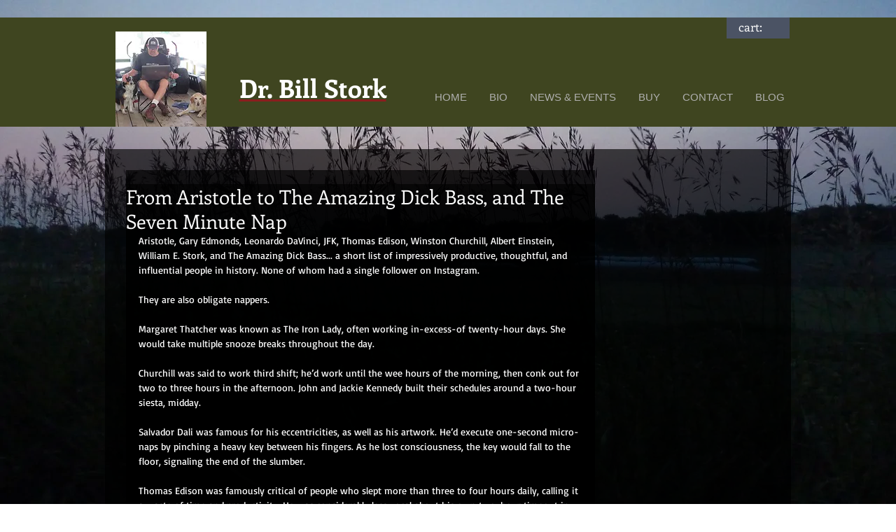

--- FILE ---
content_type: text/html; charset=utf-8
request_url: https://accounts.google.com/o/oauth2/postmessageRelay?parent=https%3A%2F%2Fstatic.parastorage.com&jsh=m%3B%2F_%2Fscs%2Fabc-static%2F_%2Fjs%2Fk%3Dgapi.lb.en.2kN9-TZiXrM.O%2Fd%3D1%2Frs%3DAHpOoo_B4hu0FeWRuWHfxnZ3V0WubwN7Qw%2Fm%3D__features__
body_size: 160
content:
<!DOCTYPE html><html><head><title></title><meta http-equiv="content-type" content="text/html; charset=utf-8"><meta http-equiv="X-UA-Compatible" content="IE=edge"><meta name="viewport" content="width=device-width, initial-scale=1, minimum-scale=1, maximum-scale=1, user-scalable=0"><script src='https://ssl.gstatic.com/accounts/o/2580342461-postmessagerelay.js' nonce="rV6_WU6wVva-YuKk_E3jrg"></script></head><body><script type="text/javascript" src="https://apis.google.com/js/rpc:shindig_random.js?onload=init" nonce="rV6_WU6wVva-YuKk_E3jrg"></script></body></html>